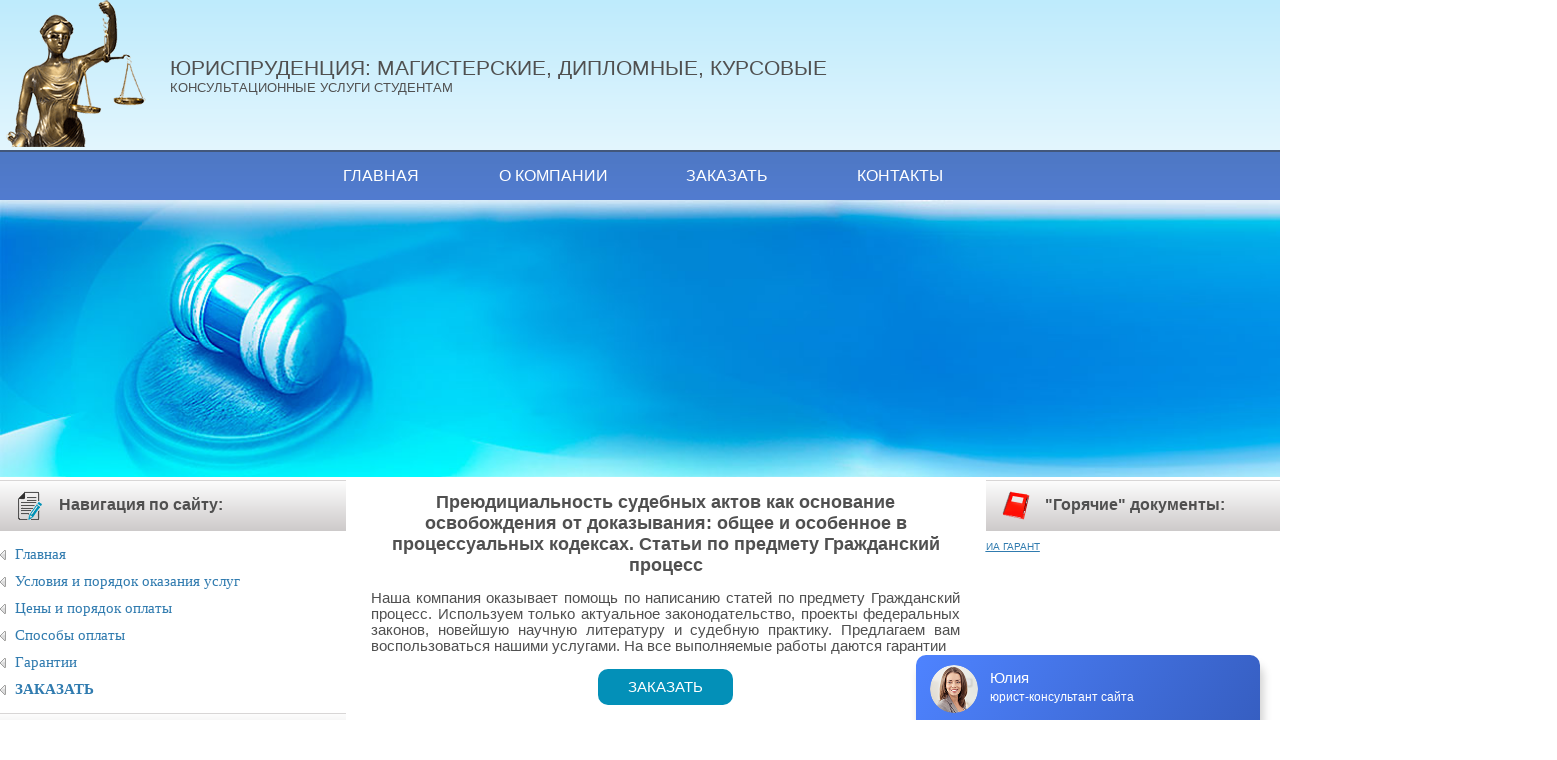

--- FILE ---
content_type: text/html; charset=UTF-8
request_url: https://justicemaker.ru/view-article.php?id=3&art=6590
body_size: 13202
content:

<!DOCTYPE html>
<html lang="ru">
<head>
<meta http-equiv="Content-Type" content="text/html; charset=utf-8" />
<meta name="keywords" content="работа,требования,курсовая,дипломная,рефератГражданский процесс">
<meta name="description" content="Дипломные, курсовые,контрольные работы по Гражданский процесс на заказ">
<script data-ad-client="ca-pub-7471651391414656" async src="https://pagead2.googlesyndication.com/pagead/js/adsbygoogle.js"></script>
<title>Преюдициальность судебных актов как основание освобождения от доказывания: общее и особенное в процессуальных кодексах. Гражданский процесс.</title>

<style>
	
a {
	color: #307baf;
	text-decoration: underline
}

a:visited {
	color: #800080;
	text-decoration: underline
}

a:hover {
	color: #4AC7F3;
	text-decoration: none
}	
	body {
	color:#505050;
	font-family: Arial, Helvetica, sans-serif;
	font-size: 12px;
	margin: 0;
	padding:0
}
	
h1 {
	font-size:18px;
	text-align: center
}
	
	#column_left {
	width: 27%;
	float: left
}

#column_central {
	width: 46%;
	float: left;
	margin: 0 2% 0 2%;
		font-size: 11pt
}
    
    #column_central p {
        text-align: justify
    }

#column_right {
	width: 23%;
	float:  right
}
	
	#menu {
	margin:0; 
	padding:0; 
	list-style-type:none
}

#menu li {
	background: url(img/arrow.gif) no-repeat 0 50%; 
	padding-left: 15px;
	text-align:left;
	margin: 0 0 15px 0
}

#menu a, a:visited {
	color: #307baf;
	font-family: verdana;
	font-size: 12px;
	text-decoration: none
}

#menu a:hover {
	color: #4AC7F3;
	text-decoration: underline
}

#menu_column {
	width: 200px;
	vertical-align:top
}
	
	#menu2 {
	margin:15px 0 15px 0; 
	padding:0; 
	list-style-type:none
}

#menu2 li {
	background: url(img/arrow.gif) no-repeat 0 50%; 
	padding-left: 15px;
	text-align:left;
	margin: 0 0 10px 0
}

#menu2 a, a:visited {
	color: #307baf;
	font-family: verdana;
	font-size: 11pt;
	text-decoration: none
}

#menu2 a:hover {
	color: #4AC7F3;
	text-decoration: underline
}
	
	#top {
		background: #C6EDFC;
		background-image: -webkit-gradient(
	linear,
	left top,
	left bottom,
	color-stop(0, #BEEBFC),
	color-stop(1, #E3F6FE)
);
background-image: -o-linear-gradient(bottom, #BEEBFC 0%, #E3F6FE 100%);
background-image: -moz-linear-gradient(bottom, #BEEBFC 0%, #E3F6FE 100%);
background-image: -webkit-linear-gradient(bottom, #BEEBFC 0%, #E3F6FE 100%);
background-image: -ms-linear-gradient(bottom, #BEEBFC 0%, #E3F6FE 100%);
background-image: linear-gradient(to bottom, #BEEBFC 0%, #E3F6FE 100%);
		overflow: hidden;
		height: 150px
	}
	
	#top #logo {
		float: left;
		display: block;
		width: 150px;
		padding: 0 20px 0 0
	}
	
	#top #logo img {
		width: 100%
	}
	
	#top #title {
		padding: 60px 0 0 0;
		font-size: 16pt;
		line-height: 80%;
		text-transform: uppercase
	}
	
	#top #title span {font-size: 10pt}
	
	#top_hammer {background: url(/img/centbak.jpg) repeat-x}
	
	#top_hammer img {width: 100%}
	
	#top_menu {
		background: #437FD6;
		background-image: -webkit-gradient(
	linear,
	left top,
	left bottom,
	color-stop(0, #4E78C4),
	color-stop(1, #527CD0)
);
background-image: -o-linear-gradient(bottom, #4E78C4 0%, #527CD0 100%);
background-image: -moz-linear-gradient(bottom, #4E78C4 0%, #527CD0 100%);
background-image: -webkit-linear-gradient(bottom, #4E78C4 0%, #527CD0 100%);
background-image: -ms-linear-gradient(bottom, #4E78C4 0%, #527CD0 100%);
background-image: linear-gradient(to bottom, #4E78C4 0%, #527CD0 100%);
		overflow: hidden;
		border-top: 2px solid #42577A
	}
	
	#top_menu ul {
		padding:0;
		margin:0;
		text-align: center
	}
	
	#top_menu li {
		display: inline-block;
		list-style: none;
		padding: 15px 20px 15px 20px;
		min-width: 130px;
		text-align: center
	}
	
	#top_menu li:last-child {padding-right: 0}
	#top_menu li:first-child {padding-left: 0}
	
	#top_menu a {
		color: #fff;
		text-decoration: none;
		font-size: 12pt;
		text-transform: uppercase
	}
	#top_menu a:hover {color: palegoldenrod}
	
	.header {
	background: #E8E7E7;
	background-image: -webkit-gradient(
	linear,
	left top,
	left bottom,
	color-stop(0, #FDFDFD),
	color-stop(1, #CDCACA)
);
background-image: -o-linear-gradient(bottom, #FDFDFD 0%, #CDCACA 100%);
background-image: -moz-linear-gradient(bottom, #FDFDFD 0%, #CDCACA 100%);
background-image: -webkit-linear-gradient(bottom, #FDFDFD 0%, #CDCACA 100%);
background-image: -ms-linear-gradient(bottom, #FDFDFD 0%, #CDCACA 100%);
background-image: linear-gradient(to bottom, #FDFDFD 0%, #CDCACA 100%);
	border-top: 1px solid #D8D6D6;
	font-weight: bold;
	padding: 10px 0 10px 15px;
	font-size: 12pt
	
}

.header img {
	max-width: 30px;
	vertical-align: middle;
	margin: 0 10px 0 0
}
	
	.liquid {
		max-width: 1300px;
		margin: auto
	}
	
@media screen and (max-width: 1024px) {	
	#top_menu a {font-size: 11pt}
	#top_menu li {
		padding: 15px;
		min-width: 90px
	}
}
	
@media screen and (max-width: 900px) {	
	#top_menu a {font-size: 10pt}
	#top_menu li {
		padding: 8px 10px 8px 10px;
		min-width: 80px
	}
	
}
	
	@media screen and (max-width: 768px) {
	#column_left {
	width: 30%;
	float: left
}
	
	#column_right {display: none}
	
	#column_central {
	width: 66%;
	float: left
}

}
	
	@media screen and (max-width: 600px) {
	
	.liquid {
		width: 98%;
		margin: 0 1% 0 1%
	}
	
	#column_left {
	width: 100%;
	float: none
}
	
	#column_central {
	width: 96%;
	float: none
}
	#top_hammer {display: none}
}
	
@media screen and (max-width: 550px) {	
	#top {height: auto}
	
	#top #logo {
		width: 100px;
		padding: 0 15px 0 0
	}
	
	#top #title {
		padding: 35px 0 0 0;
		font-size: 20pt
	}
	#top #title span {font-size: 7pt}
}
	
@media screen and (max-width: 380px) {	
	#top #logo {
		width: 80px;
		padding: 0 10px 0 0
	}
	
	#top #title {
		padding: 30px 0 0 0;
		font-size: 17pt
	}
	
	#top #title span {font-size: 6pt}
	#top_menu a {font-size: 8pt}
	#top_menu li {
		padding: 8px 10px 8px 10px;
		min-width: 60px
	}
}
</style>
<meta name="viewport" content="width=device-width, initial-scale=1.0" />
</head>

<body>
<script src="/js/iolazy.min.js" defer></script>
<div id="top">
	<div class="liquid">
		<a id="logo" href="/" title="Перейти на главную страницу"><img src="/img/logo.png" srcset="/img/logo.png 1x, /img/logo_2x.png 2x" alt=""></a>
		<div id="title">ЮРИСПРУДЕНЦИЯ: МАГИСТЕРСКИЕ, ДИПЛОМНЫЕ, КУРСОВЫЕ<br>
		<span>Консультационные услуги студентам</span></div>
	</div>
</div>

<div id="top_menu">
	<div class="liquid">
	<ul>
		<li><a href="/">Главная</a></li>
		<li><a href="/about">О компании</a></li>
		
		<li><a href="/zakaz">Заказать</a></li>
		<li><a href="/contacts">Контакты</a></li>
	</ul>
	</div>
</div>

<div class="liquid"><div id="top_hammer"><img src="/img/cent.jpg" srcset="/img/cent.jpg 1x, /img/cent_2x.jpg 2x" alt=""></div></div>

<div class="liquid">
	
	<div id="column_left">	
	<div class="header"><img src="/img/head.png" srcset="/img/head.png 1x, /img/head_2x.png 2x" alt=""> Навигация по сайту:</div>

<ul id="menu2">
	<li><a href="/">Главная</a>
	<li><a href="/terms">Условия и порядок оказания услуг</a>
	<li><a href="/price">Цены и порядок оплаты</a>
	<li><a href="/howtopay">Способы оплаты</a>        
	<li><a href="/garant">Гарантии</a>
	<li><strong><a href="/zakaz">ЗАКАЗАТЬ</a></strong>        
</ul>


<div class="header"><img src="/img/call.png" alt=""> Контакты:</div>

<p>Свяжитесь с нами:</p>
     
<p>
<strong>Telegram:</strong> <img src="/img/soc_tg_2x.png" width="18" height="18" align="absmiddle" alt="" /> <a href="https://t.me/+79510968929">Написать</a><br />
	
<strong>e-mail:</strong> <a href="mailto:justicemaker@yandex.ru">justicemaker@yandex.ru</a></p>

 <div style="text-align: center"><script><!--
document.write("<a href='https://www.liveinternet.ru/click' "+
"target=_blank><img src='https://counter.yadro.ru/hit?t21.10;r"+
escape(document.referrer)+((typeof(screen)=="undefined")?"":
";s"+screen.width+"*"+screen.height+"*"+(screen.colorDepth?
screen.colorDepth:screen.pixelDepth))+";u"+escape(document.URL)+
";h"+escape(document.title.substring(0,80))+";"+Math.random()+
"' alt='' title='LiveInternet: показано число просмотров за 24"+
" часа, посетителей за 24 часа и за сегодня' "+
"border='0' width='88' height='31'><\/a>")
//--></script><br />
<br />
<img style="margin:auto" class="lazyload" data-src="/img/justice.jpg" width="150" height="171" alt="" />

</div>
<div style="text-align:center; width: 250px;margin: 40px auto 40px">

 <script>   
    setTimeout(function() {
        var el = document.createElement("script");
        el.type = "text/javascript";
        el.src = "//vk.com/js/api/openapi.js?136";
        el.async = true;
        document.getElementById("vk_groups").appendChild(el);
    }, 1400);
 </script> 
<div id="vk_groups"></div>
<script>
setTimeout("VK.Widgets.Group(\"vk_groups\", {mode: 0, width: \"250\", height: \"400\"}, 121508618)", 1500);
</script>
</div></div>
	
<div id="column_central">

      <h1>Преюдициальность судебных актов как основание освобождения от доказывания: общее и особенное в процессуальных кодексах. Статьи по предмету Гражданский процесс</h1>
	<p>Наша компания оказывает помощь по написанию статей по предмету Гражданский процесс. Используем только актуальное законодательство, проекты федеральных законов, новейшую научную литературу и судебную практику. Предлагаем вам воспользоваться нашими услугами. На все выполняемые работы даются гарантии</p>
	<div class="button_zakaz"><a href="/zakaz">ЗАКАЗАТЬ</a></div>
      <div style='text-align:center'>


</div>



      <p><a href="articles.php">Вернуться к списку статей по юриспруденции</a></p>
      <ul id="menu">
		  <p>
		    <p><strong>ПРЕЮДИЦИАЛЬНОСТЬ СУДЕБНЫХ АКТОВ КАК ОСНОВАНИЕ ОСВОБОЖДЕНИЯ&nbsp;ОТ ДОКАЗЫВАНИЯ: ОБЩЕЕ И ОСОБЕННОЕ В ПРОЦЕССУАЛЬНЫХ КОДЕКСАХ</strong></p>
<p><strong>И.В. РЕХТИНА</strong></p>
<p>Традиционное и аксиоматичное утверждение, позволяющее освободить от необходимости повторного доказывания обстоятельств, ранее установленных судом и нашедших отражение во вступившем в законную силу судебном решении, исторически зародилось в нормах римского права ("преюдиция" - от лат. praejudicialis) &lt;1&gt;. Анализ доктринальных подходов к данному правовому явлению позволяет установить вариативность научных концепций и разнообразие авторских определений. В целях демонстрации научной полифонии приведем лишь некоторые из них.<br />--------------------------------<br />&lt;1&gt; См.: Мацкевич П.Н. Преюдиция в гражданском и административном судопроизводстве. М., 2020. С. 34 - 42.</p>
<p>Преюдиция рассматривается как юридическая сила судебного решения &lt;2&gt;; фактические данные, которые не требуют повторного доказывания &lt;3&gt;; свойство законного судебного решения, ставящее запрет на перерешение в другом процессе установленных вопросов о фактах или правоотношениях &lt;4&gt;; прием юридической техники, представляющий собой правило доказывания &lt;5&gt;; вступивший в законную силу судебный акт, изданный компетентным органом &lt;6&gt;. К.Н. Мальченко подчеркивает двойственную природу преюдиции, рассматривая ее как элемент доказывания (льготу в доказывании) и свойство законной силы преюдициальных фактов &lt;7&gt;.<br />--------------------------------<br />&lt;2&gt; См.: Тарбагаева Е.Б. Истинность, преюдициальность и законная сила судебного решения // Проблемы доказывания по уголовным делам: межвузовский сборник научных трудов. Красноярск, 1988. С. 52.<br />&lt;3&gt; См.: Воложанин В.П. Некоторые теоретические проблемы защиты гражданских прав в административном порядке: сборник ученых трудов / под ред. З. Герасимова. Свердловск, 1967. Вып. 7. С. 208 - 209.<br />&lt;4&gt; Клинова Е.В. О преюдициальности судебного решения // Вестник Московского ун-та. 2003. N 6. С. 91.<br />&lt;5&gt; Карданец А.В. Преюдиции в российском праве (проблемы теории и практики): автореф. дис. ... канд. юрид. наук. Н. Новгород, 2002. С. 18 - 22.<br />&lt;6&gt; См.: Бабаев В.К. Презумпции в советском праве. Горький, 1974. С. 33 - 34.<br />&lt;7&gt; См.: Мальченко К.Н. Преюдиция судебных постановлений в гражданском судопроизводстве: дис. ... канд. юрид. наук. Саратов, 2015. С. 34 - 50.</p>
<p>Продолжая исследование вопросов преюдиции, представляется важным сфокусировать внимание на специфике использования данного механизма в суде в рамках различных видов судопроизводств: гражданском, арбитражном, административном.<br />Анализ нормативного режима закрепления преюдициальных актов в нормах Арбитражного процессуального кодекса РФ, Гражданского процессуального кодекса РФ, Кодекса административного судопроизводства РФ (АПК РФ, ГПК РФ, КАС РФ) свидетельствует о разном подходе к их фиксации в процессуальных кодексах. В частности, ч. 2 и 3 ст. 61 ГПК РФ указывают на преюдициальное значение вступившего в законную силу судебного постановления по ранее рассмотренному делу, а также решения арбитражного суда. Части 2 и 3 ст. 69 АПК РФ устанавливают преюдициальное значение обстоятельств, установленных вступившим в законную силу судебным актом арбитражного суда по ранее рассмотренному делу и вступившим в законную силу решением суда общей юрисдикции по гражданскому делу. В статье 64 КАС РФ признается преюдициальность за вступившими в законную силу судебными решениями по гражданским, административным делам, решениям арбитражных судов, при этом исключается указание на преюдициальность актов иных органов (нотариальных).<br />Отсюда вытекает первое утверждение, что судебные решения, принятые в рамках административного судопроизводства, не обладают преюдициальным значением для гражданского и арбитражного судопроизводств. Это обусловлено тем, что ранее рассмотрение административных дел происходило в порядке производства по делам, возникающим из публичных правоотношений (подраздел III ГПК РФ). В таком варианте судебные решения, выносимые по административным делам, имели преюдициальное значение в гражданском и арбитражном процессах.<br />С принятием КАС РФ изменился источник закрепления порядка рассмотрения и разрешения административных дел. Очевидно, что законодателю необходимо было внести изменения в ст. 61 ГПК РФ и ст. 69 АПК РФ, указав на то, что обстоятельства, не требующие доказывания, могут быть установлены решением суда по административному делу.<br />Второй тезис: в рамках административного судопроизводства преюдициальное значение имеют только судебные решения, но не иные судебные акты. Ряд ученых считают такой подход целенаправленным (законодатель сознательно ограничивает круг актов, имеющих преюдициальное значение) &lt;8&gt;.<br />--------------------------------<br />&lt;8&gt; См.: Лукьянова И.Н. Проблемы преюдициальности в административном судопроизводстве: в поисках правовой определенности // Законы России: опыт, анализ, практика. 2016. N 5. С. 26 - 27.</p>
<p>Третий вывод: вступившее в законную силу судебное решение имеет преюдициальное значение вне зависимости от того, судом какой подсистемы оно принято (судом общей юрисдикции или арбитражным судом). Иные судебные постановления (АПК РФ заменяет это понятие понятием "судебные акты"), вступившие в законную силу, имеют преюдициальное значение только для судов той подсистемы, в которую входит суд, постановивший такой акт. Иными словами, судебное постановление (определение, приказ) суда общей юрисдикции имеет значение только для суда общей юрисдикции, а судебный акт арбитражного суда - только для арбитражного суда, что является спорным. Для определения круга судебных актов, обладающих свойством преюдициальности, в центр внимания должна ставиться не принадлежность суда к той же подсистеме судов, а характер самого судебного акта - обладание этого акта свойством законной силы.<br />В период действия ГПК РСФСР 1964 г. свойство преюдициальности преимущественно приписывали только решениям &lt;9&gt;. На современном этапе после принятия ГПК РФ 2002 г. актуализировался вопрос о наделении свойством преюдициальности иных судебных решений актов (определений, судебных приказов). Согласно "широкой" концепции преюдициальности, все определения суда вступают в законную силу, однако не все определения обладают полным комплектом свойств законной силы &lt;10&gt;. Свойством преюдициальности обладают только те определения суда первой инстанции, в которых содержится вывод суда о фактах и правоотношениях, установленных в процессе (к таковым относили определения об утверждении отказа истца от иска и определения об утверждении мирового соглашения) &lt;11&gt;.<br />--------------------------------<br />&lt;9&gt; См.: Семенов В.М. Взаимная обязательность решений и приговоров в советском гражданском процессе // Ученые записки Свердловского юрид. института. 1955. Т. 3. С. 139 - 185.<br />&lt;10&gt; См.: Абдуллина З.К. Определения суда первой инстанции в советском гражданском процессе: автореф. дис. ... канд. юрид. наук: 12.00.2015. М., 1964. С. 14.<br />&lt;11&gt; См.: Червякова С.Л. Определения суда первой инстанции по гражданским делам: автореф. дис. ... канд. юрид. наук: 12.00.2015. Свердловск, 1981. С. 20.</p>
<p>Профессор Г.Л. Осокина говорит о том, что определения суда первой инстанции не обладают свойством преюдициальности, так как ими дело не разрешается по существу &lt;12&gt;. Профессор Т.В. Сахнова наделяет свойством преюдициальности определения о прекращении производства по делу в части оснований прекращения &lt;13&gt;. А.А. Князев говорит о преюдициальности определения о прекращении производства в связи с заключением мирового соглашения, а также определения о прекращении производства по делу в связи с отказом истца от иска &lt;14&gt;.<br />--------------------------------<br />&lt;12&gt; См.: Осокина Г.Л. Гражданский процесс. Особенная часть. М.: Норма, 2007. С. 305 - 306.<br />&lt;13&gt; См.: Сахнова Т.В. Курс гражданского процесса. М.: Статут, 2014. С. 184.<br />&lt;14&gt; См.: Князев А.А. Законная сила судебного решения: дис. ... канд. юрид. наук: 12.00.2015. М., 2004. С. 55 - 58.</p>
<p>С подобной "ограниченной" концепцией преюдиции определений суда следует согласиться. Наделение определений свойством преюдициальности всемерно зависит от объема материально-правовых фактов, которые суд может установить. Определениями о прекращении производства по делу преимущественно устанавливаются обязательства процессуального характера &lt;15&gt;. Материально-правовые факты фиксируются судом в определении о прекращении производства по делу в связи с отказом истца от иска и утверждением судом мирового соглашения.<br />--------------------------------<br />&lt;15&gt; См.: Малых Е.Г. Проблемы преюдиции в гражданском и арбитражном процессе: дис. ... канд. юрид. наук: 12.00.2015. М., 2005. С. 119 - 120.</p>
<p>Так, Р.Е. Гукасян, обосновывая преюдициальность определения через свойство исключительности, говорил о допустимости преюдиции обстоятельств, относительно которых было заключено мировое соглашение, поскольку прекращение производства по делу не допускает предъявление тождественного иска &lt;16&gt;. А.М. Безруков говорит о преюдициальности определения об утверждении мирового соглашения в отношении факта заключения мирового соглашения, условий мирового соглашения, ненарушении прав третьих лиц &lt;17&gt;. Е.Г. Малых распространяет действие преюдиции только на условия мирового соглашения. Факт заключения мирового соглашения, по его мнению, не устанавливается определением об утверждении мирового соглашения, а им оформляется &lt;18&gt;.<br />--------------------------------<br />&lt;16&gt; См.: Гукасян Р.Е. Проблема интереса в советском гражданском процессуальном праве // Избранные труды по гражданскому процессу. С. 167.<br />&lt;17&gt; См.: Безруков А.М. Преюдициальная связь судебных актов. М.: Волтерс Клувер, 2007. С. 88 - 92.<br />&lt;18&gt; См.: Малых Е.Г. Указ. соч. С. 118.</p>
<p>Двойственная природа мирового соглашения (процессуальная и материально-правовая) в настоящее время признается большинством ученых. Утверждая мировое соглашение, суд устанавливает, что стороны между собой достигли соглашения на определенных условиях, которое направлено на разрешение спора. Мировое соглашение как самостоятельный вид судебного соглашения возникает после его утверждения судом &lt;19&gt;. При неутверждении соглашения, также до момента его утверждения, мировое соглашение можно квалифицировать как гражданско-правовую сделку.<br />--------------------------------<br />&lt;19&gt; См.: Шеменева О.Н. Признания и соглашения по обстоятельствам дела в гражданском судопроизводстве. М.: Инфотропик, 2013. С. 48 - 52.</p>
<p>Текст мирового соглашения может содержать, помимо условий, иные положения, касающиеся событий прошлого: указание на факт уклонения определенного лица от принятия нежилых помещений &lt;20&gt;, определение объема поставленной электроэнергии за определенный период &lt;21&gt;. Такие положения суд при утверждении мирового соглашения не устанавливает и не проверяет. АПК РФ, КАС РФ относительно таких положений используют специальное понятие - внепроцессуальное соглашение о фактах, которые не являются условиями мирового соглашения, не обладают свойством преюдициальности.<br />--------------------------------<br />&lt;20&gt; Постановление Арбитражного суда Поволжского округа от 27 июля 2018 г. N Ф06-26779/2018 по делу N А55-183/2018 // СПС "КонсультантПлюс".<br />&lt;21&gt; Постановление Арбитражного суда Волго-Вятского округа от 28 декабря 2019 г. N Ф01-5224/2019 по делу N А43-26172/2019 // СПС "КонсультантПлюс".</p>
<p>Спорным в литературе является вопрос о преюдициальности судебного приказа. Совокупность норм процессуальных кодексов (ч. 1, 2 ст. 13 ГПК РФ; п. 1 ч. 2 ст. 377 ГПК РФ; ч. 4 ст. 180 АПК РФ и др.) дает основания предположить, что судебный приказ вступает в законную силу &lt;22&gt;.<br />--------------------------------<br />&lt;22&gt; О свойстве преюдициальности судебного приказа говорится в п. 9 Постановления Пленума Верховного Суда РФ "О судебном решении" от 19.12.2003 N 23 // Бюллетень Верховного Суда РФ. 2004. N 2.</p>
<p>В доктрине вопрос о законной силе судебного приказа и его свойствах сопряжен с решением вопроса о сущности приказного производства в целом. Некоторые ученые, рассматривая приказное производство как самостоятельный вид гражданского производства, в ходе которого осуществляется правосудие, признают вступление в законную силу судебного приказа, а также его преюдициальность &lt;23&gt;.<br />--------------------------------<br />&lt;23&gt; Безруков А.М. Указ. соч. С. 84.</p>
<p>Другая группа ученых отстаивает мнение о том, что приказное производство осуществляется вне состязательной формы, при вынесении судебного приказа не осуществляется правосудие, следовательно, судебный приказ не обладает свойством преюдициальности &lt;24&gt;. Судебный приказ не обладает иными свойствами законной силы - неопровержимостью (судебный приказ не может быть обжалован в суд апелляционной инстанции), исключительностью (наличие судебного приказа не препятствует обращению с тождественным иском) &lt;25&gt;. Таким образом, судебный приказ в гражданском, арбитражном, административном судопроизводствах не обладает свойством преюдициальности.<br />--------------------------------<br />&lt;24&gt; См.: Сахнова Т.В. Указ. соч. С. 458, 499.<br />&lt;25&gt; О преюдициальности судебного приказа не упоминается в Постановлении Пленума Верховного Суда РФ от 27 декабря 2016 г. N 62 (ред. от 05.04.2022) "О некоторых вопросах применения судами положений Гражданского процессуального кодекса Российской Федерации и Арбитражного процессуального кодекса Российской Федерации о приказном производстве". URL: https://www.consultant.ru/cons/cgi/online.cgi?req=doc&amp;ts=oOJUOiTwT8xi32q12&amp;cacheid=A601FD32ECED716C2E3F1F7FCB56BD60&amp;mode=splus&amp;rnd=fRFCfw&amp;base=LAW&amp;n=413952&amp;dst=1000000001#hJVY0iTS6Zp246pz.</p>
<p>Иные судебные акты, которые принимаются судами апелляционной, кассационной, надзорной инстанций в рамках проверки судебных постановлений, могут обладать свойством преюдициальности, поскольку суд проверочных инстанций вправе устанавливать обстоятельства дела, а проверка решения суда первой инстанции может реализовываться в форме повторного рассмотрения дела (ч. 4 ст. 330 ГПК РФ; ст. 269 АПК РФ; п. 2 ст. 309 КАС РФ).<br />Обоснованно утверждение Т.В. Сахновой о том, что постановление, которое отменяет вступивший в законную силу судебный акт, несомненно, само обладает законной силой, а следовательно, и преюдициальностью &lt;26&gt;. Соответственно, постановления судов кассационной, надзорной инстанций обладают свойством преюдициальности, так как данные суды вправе отменить или изменить решение суда нижестоящей инстанции полностью или в части и принять по делу новый судебный акт (п. 2 ч. 1 ст. 287 АПК РФ &lt;27&gt;, п. 5 ч. 1 ст. 390 ГПК РФ, п. 5 ч. 1 ст. 329 КАС РФ).<br />--------------------------------<br />&lt;26&gt; См.: Сахнова Т.В. Указ. соч. С. 500.<br />&lt;27&gt; По результатам рассмотрения кассационной жалобы арбитражный суд кассационной инстанции вправе: отменить или изменить решение суда первой инстанции и (или) постановление суда апелляционной инстанции полностью или в части и, не передавая дело на новое рассмотрение, принять новый судебный акт, если фактические обстоятельства, имеющие значение для дела, установлены арбитражным судом первой и апелляционной инстанций на основании полного и всестороннего исследования имеющихся в деле доказательств, но этим судом неправильно применена норма права либо законность решения, постановления арбитражного суда первой и апелляционной инстанций повторно проверяется арбитражным судом кассационной инстанции при отсутствии оснований, предусмотренных п. 3 ч. 1 настоящей статьи (п. 2 ч. 1 ст. 287 АПК РФ).</p>
<p>Судебные решения, принятые в рамках упрощенного и заочного производств (гл. 21.1, 22 ГПК РФ, гл. 29 АПК РФ, гл. 33 КАС РФ), также обладают свойством преюдициальности, поскольку вышеуказанные производства являются разновидностями искового производства, а судебное решение не отличается от судебного решения, принятого в порядке ординарного (искового) производства.<br />В завершение представляется необходимым сформулировать следующие выводы:<br />- отсутствие полной унификации процессуальных норм в сфере преюдиции судебных актов в рамках трех процессуальных кодексов АПК РФ, ГПК РФ, КАС РФ, несмотря на общую цивилистическую процессуальную форму;<br />- межотраслевой характер института преюдиции требует выработки единого подхода к текстуальной фиксации элементов института преюдиции, к порядку применения в рамках гражданского, арбитражного, административного судопроизводств;<br />- наблюдается тенденция расширения перечня актов, которые обладают (потенциально могут обладать) свойством преюдициальности (постановление следователя, нотариальные акты, медиативные соглашения, соглашения по результатам примирительных процедур). Однозначных подходов к пониманию их сущности, правовой природы, свойств и последствий принятия в доктрине пока нет;<br />- универсализация и межотраслевой характер института преюдиции высвечивают вероятность и потенциальную возможность применения норм о преюдиции за пределами судебного дела, судопроизводства (например, акты административных, налоговых, таможенных органов, нотариальные производства, исполнительные производства и др.).</p>
<p><strong>Литература</strong></p>
<p>1. Абдуллина З.К. Определения суда первой инстанции в советском гражданском процессе: автореферат диссертации кандидата юридических наук / З.К. Абдуллина. Москва, 1964. 16 с.<br />2. Безруков А.М. Преюдициальная связь судебных актов / А.М. Безруков. Москва: Волтерс Клувер, 2007. 144 с.<br />3. Гукасян Р.Е. Избранные труды по гражданскому процессу / Р.Е. Гукасян. Москва: Проспект, 2009. 480 с.<br />4. Карданец А.В. Преюдиции в российском праве (проблемы теории и практики): автореферат диссертации кандидата юридических наук / А.В. Карданец. Нижний Новгород, 2002. 29 с.<br />5. Клинова Е.В. О преюдициальности судебного решения / Е.В. Клинова // Вестник Московского университета. 2003. N 6. С. 91 - 98.<br />6. Князев А.А. Законная сила судебного решения: диссертация кандидата юридических наук / А.А. Князев. Москва, 2004. 196 с.<br />7. Лукьянова И.Н. Проблемы преюдициальности в административном судопроизводстве: в поисках правовой определенности / И.Н. Лукьянова // Законы России: опыт, анализ, практика. 2016. N 5. С. 26 - 32.<br />8. Малых Е.Г. Проблемы преюдиции в гражданском и арбитражном процессе: диссертация кандидата юридических наук / Е.Г. Малых. Москва, 2005. 190 с.<br />9. Мальченко К.Н. Преюдиция судебных постановлений в гражданском судопроизводстве: диссертация кандидата юридических наук / К.Н. Мальченко. Саратов, 2015. 186 с.<br />10. Мацкевич П.Н. Преюдиция в гражданском и административном судопроизводстве: диссертация кандидата юридических наук / П.Н. Мацкевич. Москва, 2017. 264 с.<br />11. Осокина Г.Л. Гражданский процесс. Особенная часть / Г.Л. Осокина. Москва: Норма, 2007. 960 с.<br />12. Сахнова Т.В. Курс гражданского процесса / Т.В. Сахнова. Москва: Статут, 2014. 784 с.<br />13. Семенов В.М. Взаимная обязательность решений и приговоров в советском гражданском процессе / В.М. Семенов // Ученые записки Свердловского юридического института. 1955. Т. 3. С. 139 - 185.<br />14. Тарбагаева Е.Б. Истинность, преюдициальность и законная сила судебного решения / Е.Б. Тарбагаева // Проблемы доказывания по уголовным делам: межвузовский сборник научных трудов / редакторы: В.Г. Заблоцкий, В.Е. Корноухов; научный редактор Я.О. Мотовиловкер. Красноярск: Красноярский государственный университет, 1988. С. 52 - 64.<br />15. Червякова С.Л. Определения суда первой инстанции по гражданским делам: автореферат диссертации кандидата юридических наук / С.Л. Червякова. Свердловск, 1981. 21 с.<br />16. Шеменева О.Н. Признания и соглашения по обстоятельствам дела в гражданском судопроизводстве / О.Н. Шеменева. Москва: Инфотропик, 2013. 184 с.</p>
<p>&nbsp;</p>		    </p>
            <div style='text-align:center'>
    
</div>




		  <p style="text-align: justify"><strong>Наша компания оказывает помощь по написанию курсовых и дипломных работ, а также  магистерских диссертаций  по предмету Гражданский процесс, предлагаем вам воспользоваться нашими услугами. На все работы дается гарантия.</strong></p>
      </ul>

</div>
<div id="column_right">
	
<td id="right_column" style='background: #D6D3D3'><div style='text-align:center'></div>

<div class="header"><img class="lazyload" data-src="/img/book.png" alt=""> &quot;Горячие&quot; документы:</div>
		
		<script>
function export_mon_garant_min (title,url,date){
	var item = '';
	
	item += '<div>';
	item += '<span>'+date+'</span>'; // дата
	item += '<br />';
	item += '<a href="'+url+'" target="_blank">'+title+'</a>'; // ссылка и заголовок
	item += '</div>';
	item += '<br />';
	return item;
}
</script>


<script src="https://ext.garant.ru/forweb/?max=4&code=w&type=mon_min&oblast=federal&date=today">
</script>
<p style="font-size: 10px;text-decoration: underline;"><a title="" target="_blank" href="https://www.garant.ru/">ИА ГАРАНТ</a></p></td>
</div>



<div id="bot2">
	<div class="liquid">
		<ul>
			<li><a href="/">Главная</a></li>
			<li><a href="/about">О компании</a></li>
			<li><a href="/articles.php">Статьи</a></li>
			<li><a href="/themes.php">Темы</a></li>
			<li><a href="/slovar.php">Словарь</a></li>
			<li><a href="/zakaz">Заказать</a></li>
			<li><a href="/contacts">Контакты</a></li>
		</ul>
		2009-2026  &copy; justicemaker.ru, все права защищены
	</div>
</div>
<script>
document.addEventListener("DOMContentLoaded", function () {
    new IOlazy();
});
</script>
<script>var cb = function() {
var l = document.createElement('link'); l.rel = 'stylesheet';
l.href = '/style.css';
var h = document.getElementsByTagName('head')[0]; h.parentNode.insertBefore(l, h);
};
var raf = requestAnimationFrame || mozRequestAnimationFrame ||
webkitRequestAnimationFrame || msRequestAnimationFrame;
if (raf) raf(cb);
else window.addEventListener('load', cb);</script>


<!-- <script>
(function(){ var widget_id = 'FOsigGj7YF';
var s = document.createElement('script'); s.type = 'text/javascript'; s.async = true; s.src = '//code.jivosite.com/script/widget/'+widget_id; var ss = document.getElementsByTagName('script')[0]; ss.parentNode.insertBefore(s, ss);})();</script>

 <script type="text/javascript">(function(metaWindow,c){metaWindow.jus_custom_param={webmaster:{webmaster_id:"10145",subaccount:""},widgetStyle:{position:"right",bottom:"0",left:"0",right:"0",mobileBottom:"0"}};var WebDGapLoadScripts=function(widgetURL,$q){var script=c.createElement("script");script.type="text/javascript";script.charset="UTF-8";script.src=widgetURL;if("undefined"!==typeof $q){metaWindow.lcloaderror=true;script.onerror=$q}c.body.appendChild(script)};WebDGapLoadScripts("/cc8e4f2afb9a.php",function(){WebDGapLoadScripts("https://uberlaw.ru/js/widget-a-b.js")})})(window,document);</script> -->


<script type="text/javascript" src="//api.venyoo.ru/wnew.js?wc=venyoo/default/science&widget_id=6755342139802800"></script>

<script>
   (function(m,e,t,r,i,k,a){m[i]=m[i]||function(){(m[i].a=m[i].a||[]).push(arguments)};
   m[i].l=1*new Date();k=e.createElement(t),a=e.getElementsByTagName(t)[0],k.async=1,k.src=r,a.parentNode.insertBefore(k,a)})
   (window, document, "script", "https://mc.yandex.ru/metrika/tag.js", "ym");
   ym(52844575, "init", {
        clickmap:true,
        trackLinks:true,
        accurateTrackBounce:true,
        webvisor:true
   });
</script>
<noscript><div><img src="https://mc.yandex.ru/watch/52844575" style="position:absolute; left:-9999px;" alt="" /></div></noscript>
</body>
</html>

--- FILE ---
content_type: text/html; charset=utf-8
request_url: https://www.google.com/recaptcha/api2/aframe
body_size: 267
content:
<!DOCTYPE HTML><html><head><meta http-equiv="content-type" content="text/html; charset=UTF-8"></head><body><script nonce="brLDLjaPmeKLD9JxZF0MGg">/** Anti-fraud and anti-abuse applications only. See google.com/recaptcha */ try{var clients={'sodar':'https://pagead2.googlesyndication.com/pagead/sodar?'};window.addEventListener("message",function(a){try{if(a.source===window.parent){var b=JSON.parse(a.data);var c=clients[b['id']];if(c){var d=document.createElement('img');d.src=c+b['params']+'&rc='+(localStorage.getItem("rc::a")?sessionStorage.getItem("rc::b"):"");window.document.body.appendChild(d);sessionStorage.setItem("rc::e",parseInt(sessionStorage.getItem("rc::e")||0)+1);localStorage.setItem("rc::h",'1768414098781');}}}catch(b){}});window.parent.postMessage("_grecaptcha_ready", "*");}catch(b){}</script></body></html>

--- FILE ---
content_type: text/javascript
request_url: https://api.venyoo.ru/wnew.js?wc=venyoo/default/science&widget_id=6755342139802800
body_size: 149
content:
var venyooProxyScript = document.createElement('script');venyooProxyScript.src = '//api.venyoo.ru/widget-new.js?wc=venyoo/default/science&widget_id=6755342139802800&rf=' + encodeURIComponent(window.location.href);document.head.appendChild(venyooProxyScript);